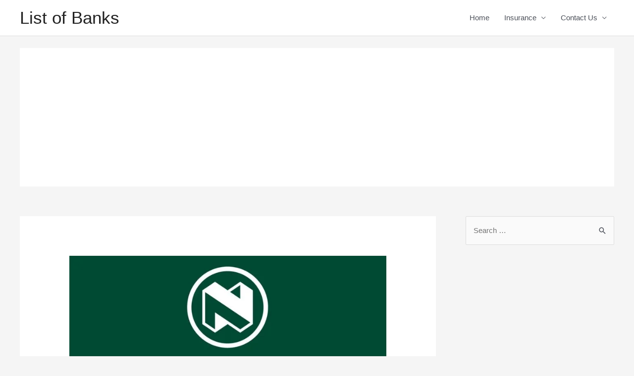

--- FILE ---
content_type: text/html; charset=utf-8
request_url: https://www.google.com/recaptcha/api2/aframe
body_size: 265
content:
<!DOCTYPE HTML><html><head><meta http-equiv="content-type" content="text/html; charset=UTF-8"></head><body><script nonce="pdsWBkPzVQ2onyOm-mei0Q">/** Anti-fraud and anti-abuse applications only. See google.com/recaptcha */ try{var clients={'sodar':'https://pagead2.googlesyndication.com/pagead/sodar?'};window.addEventListener("message",function(a){try{if(a.source===window.parent){var b=JSON.parse(a.data);var c=clients[b['id']];if(c){var d=document.createElement('img');d.src=c+b['params']+'&rc='+(localStorage.getItem("rc::a")?sessionStorage.getItem("rc::b"):"");window.document.body.appendChild(d);sessionStorage.setItem("rc::e",parseInt(sessionStorage.getItem("rc::e")||0)+1);localStorage.setItem("rc::h",'1764001486643');}}}catch(b){}});window.parent.postMessage("_grecaptcha_ready", "*");}catch(b){}</script></body></html>